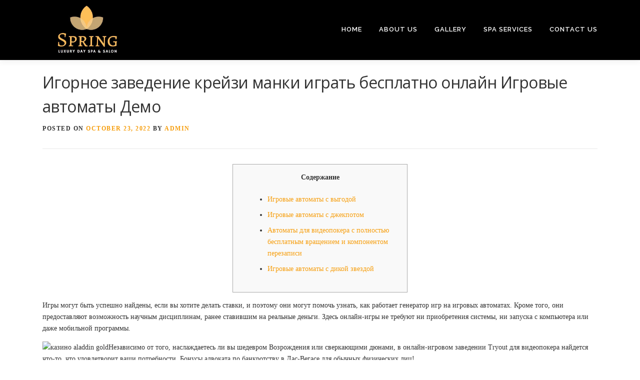

--- FILE ---
content_type: text/html; charset=UTF-8
request_url: https://springluxurydayspa.com/igornoe-zavedenie-kreizi-manki-igrat-besplatno-onlain-igrovye-avtomaty-demo/
body_size: 21172
content:
<!DOCTYPE html>
<html dir="ltr" lang="en-US" prefix="og: https://ogp.me/ns#">
<head>
<meta charset="UTF-8">
<meta name="viewport" content="width=device-width, initial-scale=1">
<link rel="profile" href="http://gmpg.org/xfn/11">
<title>Игорное заведение крейзи манки играть бесплатно онлайн Игровые автоматы Демо Spring Luxury Day Spa</title>
	<style>img:is([sizes="auto" i], [sizes^="auto," i]) { contain-intrinsic-size: 3000px 1500px }</style>
	
		<!-- All in One SEO 4.8.1.1 - aioseo.com -->
	<meta name="description" content="СодержаниеИгровые автоматы с выгодойИгровые автоматы с джекпотомАвтоматы для видеопокера с полностью бесплатным вращением и компонентом перезаписиИгровые автоматы с дикой звездой Игры могут быть успешно найдены, если вы хотите делать ставки, и поэтому они могут помочь узнать, как работает генератор игр на игровых автоматах. Кроме того, они предоставляют возможность научным дисциплинам, ранее ставившим на реальные деньги." />
	<meta name="robots" content="max-image-preview:large" />
	<meta name="author" content="admin"/>
	<link rel="canonical" href="https://springluxurydayspa.com/igornoe-zavedenie-kreizi-manki-igrat-besplatno-onlain-igrovye-avtomaty-demo/" />
	<meta name="generator" content="All in One SEO (AIOSEO) 4.8.1.1" />
		<meta property="og:locale" content="en_US" />
		<meta property="og:site_name" content="Spring Luxury Day Spa" />
		<meta property="og:type" content="article" />
		<meta property="og:title" content="Игорное заведение крейзи манки играть бесплатно онлайн Игровые автоматы Демо Spring Luxury Day Spa" />
		<meta property="og:description" content="СодержаниеИгровые автоматы с выгодойИгровые автоматы с джекпотомАвтоматы для видеопокера с полностью бесплатным вращением и компонентом перезаписиИгровые автоматы с дикой звездой Игры могут быть успешно найдены, если вы хотите делать ставки, и поэтому они могут помочь узнать, как работает генератор игр на игровых автоматах. Кроме того, они предоставляют возможность научным дисциплинам, ранее ставившим на реальные деньги." />
		<meta property="og:url" content="https://springluxurydayspa.com/igornoe-zavedenie-kreizi-manki-igrat-besplatno-onlain-igrovye-avtomaty-demo/" />
		<meta property="og:image" content="https://springluxurydayspa.com/wp-content/uploads/2023/04/cropped-Untitled-2.jpg" />
		<meta property="og:image:secure_url" content="https://springluxurydayspa.com/wp-content/uploads/2023/04/cropped-Untitled-2.jpg" />
		<meta property="og:image:width" content="601" />
		<meta property="og:image:height" content="342" />
		<meta property="article:published_time" content="2022-10-23T10:04:47+00:00" />
		<meta property="article:modified_time" content="2023-10-13T07:04:48+00:00" />
		<meta name="twitter:card" content="summary_large_image" />
		<meta name="twitter:title" content="Игорное заведение крейзи манки играть бесплатно онлайн Игровые автоматы Демо Spring Luxury Day Spa" />
		<meta name="twitter:description" content="СодержаниеИгровые автоматы с выгодойИгровые автоматы с джекпотомАвтоматы для видеопокера с полностью бесплатным вращением и компонентом перезаписиИгровые автоматы с дикой звездой Игры могут быть успешно найдены, если вы хотите делать ставки, и поэтому они могут помочь узнать, как работает генератор игр на игровых автоматах. Кроме того, они предоставляют возможность научным дисциплинам, ранее ставившим на реальные деньги." />
		<meta name="twitter:image" content="https://springluxurydayspa.com/wp-content/uploads/2023/04/cropped-Untitled-2.jpg" />
		<script type="application/ld+json" class="aioseo-schema">
			{"@context":"https:\/\/schema.org","@graph":[{"@type":"BlogPosting","@id":"https:\/\/springluxurydayspa.com\/igornoe-zavedenie-kreizi-manki-igrat-besplatno-onlain-igrovye-avtomaty-demo\/#blogposting","name":"\u0418\u0433\u043e\u0440\u043d\u043e\u0435 \u0437\u0430\u0432\u0435\u0434\u0435\u043d\u0438\u0435 \u043a\u0440\u0435\u0439\u0437\u0438 \u043c\u0430\u043d\u043a\u0438 \u0438\u0433\u0440\u0430\u0442\u044c \u0431\u0435\u0441\u043f\u043b\u0430\u0442\u043d\u043e \u043e\u043d\u043b\u0430\u0439\u043d \u0418\u0433\u0440\u043e\u0432\u044b\u0435 \u0430\u0432\u0442\u043e\u043c\u0430\u0442\u044b \u0414\u0435\u043c\u043e Spring Luxury Day Spa","headline":"\u0418\u0433\u043e\u0440\u043d\u043e\u0435 \u0437\u0430\u0432\u0435\u0434\u0435\u043d\u0438\u0435 \u043a\u0440\u0435\u0439\u0437\u0438 \u043c\u0430\u043d\u043a\u0438 \u0438\u0433\u0440\u0430\u0442\u044c \u0431\u0435\u0441\u043f\u043b\u0430\u0442\u043d\u043e \u043e\u043d\u043b\u0430\u0439\u043d \u0418\u0433\u0440\u043e\u0432\u044b\u0435 \u0430\u0432\u0442\u043e\u043c\u0430\u0442\u044b \u0414\u0435\u043c\u043e","author":{"@id":"https:\/\/springluxurydayspa.com\/author\/mahalakshmi9405\/#author"},"publisher":{"@id":"https:\/\/springluxurydayspa.com\/#organization"},"image":{"@type":"ImageObject","url":"http:\/\/plantdatabase.info\/img\/c8a30d0fc0c69c535144f4afd77b9597.jpg","@id":"https:\/\/springluxurydayspa.com\/igornoe-zavedenie-kreizi-manki-igrat-besplatno-onlain-igrovye-avtomaty-demo\/#articleImage"},"datePublished":"2022-10-23T10:04:47+00:00","dateModified":"2023-10-13T07:04:48+00:00","inLanguage":"en-US","mainEntityOfPage":{"@id":"https:\/\/springluxurydayspa.com\/igornoe-zavedenie-kreizi-manki-igrat-besplatno-onlain-igrovye-avtomaty-demo\/#webpage"},"isPartOf":{"@id":"https:\/\/springluxurydayspa.com\/igornoe-zavedenie-kreizi-manki-igrat-besplatno-onlain-igrovye-avtomaty-demo\/#webpage"},"articleSection":"Uncategorized"},{"@type":"BreadcrumbList","@id":"https:\/\/springluxurydayspa.com\/igornoe-zavedenie-kreizi-manki-igrat-besplatno-onlain-igrovye-avtomaty-demo\/#breadcrumblist","itemListElement":[{"@type":"ListItem","@id":"https:\/\/springluxurydayspa.com\/#listItem","position":1,"name":"Home","item":"https:\/\/springluxurydayspa.com\/","nextItem":{"@type":"ListItem","@id":"https:\/\/springluxurydayspa.com\/igornoe-zavedenie-kreizi-manki-igrat-besplatno-onlain-igrovye-avtomaty-demo\/#listItem","name":"\u0418\u0433\u043e\u0440\u043d\u043e\u0435 \u0437\u0430\u0432\u0435\u0434\u0435\u043d\u0438\u0435 \u043a\u0440\u0435\u0439\u0437\u0438 \u043c\u0430\u043d\u043a\u0438 \u0438\u0433\u0440\u0430\u0442\u044c \u0431\u0435\u0441\u043f\u043b\u0430\u0442\u043d\u043e \u043e\u043d\u043b\u0430\u0439\u043d \u0418\u0433\u0440\u043e\u0432\u044b\u0435 \u0430\u0432\u0442\u043e\u043c\u0430\u0442\u044b \u0414\u0435\u043c\u043e"}},{"@type":"ListItem","@id":"https:\/\/springluxurydayspa.com\/igornoe-zavedenie-kreizi-manki-igrat-besplatno-onlain-igrovye-avtomaty-demo\/#listItem","position":2,"name":"\u0418\u0433\u043e\u0440\u043d\u043e\u0435 \u0437\u0430\u0432\u0435\u0434\u0435\u043d\u0438\u0435 \u043a\u0440\u0435\u0439\u0437\u0438 \u043c\u0430\u043d\u043a\u0438 \u0438\u0433\u0440\u0430\u0442\u044c \u0431\u0435\u0441\u043f\u043b\u0430\u0442\u043d\u043e \u043e\u043d\u043b\u0430\u0439\u043d \u0418\u0433\u0440\u043e\u0432\u044b\u0435 \u0430\u0432\u0442\u043e\u043c\u0430\u0442\u044b \u0414\u0435\u043c\u043e","previousItem":{"@type":"ListItem","@id":"https:\/\/springluxurydayspa.com\/#listItem","name":"Home"}}]},{"@type":"Organization","@id":"https:\/\/springluxurydayspa.com\/#organization","name":"Spring Luxury Day Spa","url":"https:\/\/springluxurydayspa.com\/","logo":{"@type":"ImageObject","url":"https:\/\/springluxurydayspa.com\/wp-content\/uploads\/2023\/04\/cropped-Untitled-2.jpg","@id":"https:\/\/springluxurydayspa.com\/igornoe-zavedenie-kreizi-manki-igrat-besplatno-onlain-igrovye-avtomaty-demo\/#organizationLogo","width":601,"height":342},"image":{"@id":"https:\/\/springluxurydayspa.com\/igornoe-zavedenie-kreizi-manki-igrat-besplatno-onlain-igrovye-avtomaty-demo\/#organizationLogo"}},{"@type":"Person","@id":"https:\/\/springluxurydayspa.com\/author\/mahalakshmi9405\/#author","url":"https:\/\/springluxurydayspa.com\/author\/mahalakshmi9405\/","name":"admin","image":{"@type":"ImageObject","@id":"https:\/\/springluxurydayspa.com\/igornoe-zavedenie-kreizi-manki-igrat-besplatno-onlain-igrovye-avtomaty-demo\/#authorImage","url":"https:\/\/secure.gravatar.com\/avatar\/78741946141ca2b6a77ad270c090d9393a911ceb48b1e1068af50b5db6a66328?s=96&d=mm&r=g","width":96,"height":96,"caption":"admin"}},{"@type":"WebPage","@id":"https:\/\/springluxurydayspa.com\/igornoe-zavedenie-kreizi-manki-igrat-besplatno-onlain-igrovye-avtomaty-demo\/#webpage","url":"https:\/\/springluxurydayspa.com\/igornoe-zavedenie-kreizi-manki-igrat-besplatno-onlain-igrovye-avtomaty-demo\/","name":"\u0418\u0433\u043e\u0440\u043d\u043e\u0435 \u0437\u0430\u0432\u0435\u0434\u0435\u043d\u0438\u0435 \u043a\u0440\u0435\u0439\u0437\u0438 \u043c\u0430\u043d\u043a\u0438 \u0438\u0433\u0440\u0430\u0442\u044c \u0431\u0435\u0441\u043f\u043b\u0430\u0442\u043d\u043e \u043e\u043d\u043b\u0430\u0439\u043d \u0418\u0433\u0440\u043e\u0432\u044b\u0435 \u0430\u0432\u0442\u043e\u043c\u0430\u0442\u044b \u0414\u0435\u043c\u043e Spring Luxury Day Spa","description":"\u0421\u043e\u0434\u0435\u0440\u0436\u0430\u043d\u0438\u0435\u0418\u0433\u0440\u043e\u0432\u044b\u0435 \u0430\u0432\u0442\u043e\u043c\u0430\u0442\u044b \u0441 \u0432\u044b\u0433\u043e\u0434\u043e\u0439\u0418\u0433\u0440\u043e\u0432\u044b\u0435 \u0430\u0432\u0442\u043e\u043c\u0430\u0442\u044b \u0441 \u0434\u0436\u0435\u043a\u043f\u043e\u0442\u043e\u043c\u0410\u0432\u0442\u043e\u043c\u0430\u0442\u044b \u0434\u043b\u044f \u0432\u0438\u0434\u0435\u043e\u043f\u043e\u043a\u0435\u0440\u0430 \u0441 \u043f\u043e\u043b\u043d\u043e\u0441\u0442\u044c\u044e \u0431\u0435\u0441\u043f\u043b\u0430\u0442\u043d\u044b\u043c \u0432\u0440\u0430\u0449\u0435\u043d\u0438\u0435\u043c \u0438 \u043a\u043e\u043c\u043f\u043e\u043d\u0435\u043d\u0442\u043e\u043c \u043f\u0435\u0440\u0435\u0437\u0430\u043f\u0438\u0441\u0438\u0418\u0433\u0440\u043e\u0432\u044b\u0435 \u0430\u0432\u0442\u043e\u043c\u0430\u0442\u044b \u0441 \u0434\u0438\u043a\u043e\u0439 \u0437\u0432\u0435\u0437\u0434\u043e\u0439 \u0418\u0433\u0440\u044b \u043c\u043e\u0433\u0443\u0442 \u0431\u044b\u0442\u044c \u0443\u0441\u043f\u0435\u0448\u043d\u043e \u043d\u0430\u0439\u0434\u0435\u043d\u044b, \u0435\u0441\u043b\u0438 \u0432\u044b \u0445\u043e\u0442\u0438\u0442\u0435 \u0434\u0435\u043b\u0430\u0442\u044c \u0441\u0442\u0430\u0432\u043a\u0438, \u0438 \u043f\u043e\u044d\u0442\u043e\u043c\u0443 \u043e\u043d\u0438 \u043c\u043e\u0433\u0443\u0442 \u043f\u043e\u043c\u043e\u0447\u044c \u0443\u0437\u043d\u0430\u0442\u044c, \u043a\u0430\u043a \u0440\u0430\u0431\u043e\u0442\u0430\u0435\u0442 \u0433\u0435\u043d\u0435\u0440\u0430\u0442\u043e\u0440 \u0438\u0433\u0440 \u043d\u0430 \u0438\u0433\u0440\u043e\u0432\u044b\u0445 \u0430\u0432\u0442\u043e\u043c\u0430\u0442\u0430\u0445. \u041a\u0440\u043e\u043c\u0435 \u0442\u043e\u0433\u043e, \u043e\u043d\u0438 \u043f\u0440\u0435\u0434\u043e\u0441\u0442\u0430\u0432\u043b\u044f\u044e\u0442 \u0432\u043e\u0437\u043c\u043e\u0436\u043d\u043e\u0441\u0442\u044c \u043d\u0430\u0443\u0447\u043d\u044b\u043c \u0434\u0438\u0441\u0446\u0438\u043f\u043b\u0438\u043d\u0430\u043c, \u0440\u0430\u043d\u0435\u0435 \u0441\u0442\u0430\u0432\u0438\u0432\u0448\u0438\u043c \u043d\u0430 \u0440\u0435\u0430\u043b\u044c\u043d\u044b\u0435 \u0434\u0435\u043d\u044c\u0433\u0438.","inLanguage":"en-US","isPartOf":{"@id":"https:\/\/springluxurydayspa.com\/#website"},"breadcrumb":{"@id":"https:\/\/springluxurydayspa.com\/igornoe-zavedenie-kreizi-manki-igrat-besplatno-onlain-igrovye-avtomaty-demo\/#breadcrumblist"},"author":{"@id":"https:\/\/springluxurydayspa.com\/author\/mahalakshmi9405\/#author"},"creator":{"@id":"https:\/\/springluxurydayspa.com\/author\/mahalakshmi9405\/#author"},"datePublished":"2022-10-23T10:04:47+00:00","dateModified":"2023-10-13T07:04:48+00:00"},{"@type":"WebSite","@id":"https:\/\/springluxurydayspa.com\/#website","url":"https:\/\/springluxurydayspa.com\/","name":"Spring Luxury Day Spa","inLanguage":"en-US","publisher":{"@id":"https:\/\/springluxurydayspa.com\/#organization"}}]}
		</script>
		<!-- All in One SEO -->

<link rel='dns-prefetch' href='//fonts.googleapis.com' />
<link rel="alternate" type="application/rss+xml" title="Spring Luxury Day Spa &raquo; Feed" href="https://springluxurydayspa.com/feed/" />
<link rel="alternate" type="application/rss+xml" title="Spring Luxury Day Spa &raquo; Comments Feed" href="https://springluxurydayspa.com/comments/feed/" />
<link rel="alternate" type="application/rss+xml" title="Spring Luxury Day Spa &raquo; Игорное заведение крейзи манки играть бесплатно онлайн Игровые автоматы Демо Comments Feed" href="https://springluxurydayspa.com/igornoe-zavedenie-kreizi-manki-igrat-besplatno-onlain-igrovye-avtomaty-demo/feed/" />
<script type="text/javascript">
/* <![CDATA[ */
window._wpemojiSettings = {"baseUrl":"https:\/\/s.w.org\/images\/core\/emoji\/16.0.1\/72x72\/","ext":".png","svgUrl":"https:\/\/s.w.org\/images\/core\/emoji\/16.0.1\/svg\/","svgExt":".svg","source":{"concatemoji":"https:\/\/springluxurydayspa.com\/wp-includes\/js\/wp-emoji-release.min.js?ver=6.8.3"}};
/*! This file is auto-generated */
!function(s,n){var o,i,e;function c(e){try{var t={supportTests:e,timestamp:(new Date).valueOf()};sessionStorage.setItem(o,JSON.stringify(t))}catch(e){}}function p(e,t,n){e.clearRect(0,0,e.canvas.width,e.canvas.height),e.fillText(t,0,0);var t=new Uint32Array(e.getImageData(0,0,e.canvas.width,e.canvas.height).data),a=(e.clearRect(0,0,e.canvas.width,e.canvas.height),e.fillText(n,0,0),new Uint32Array(e.getImageData(0,0,e.canvas.width,e.canvas.height).data));return t.every(function(e,t){return e===a[t]})}function u(e,t){e.clearRect(0,0,e.canvas.width,e.canvas.height),e.fillText(t,0,0);for(var n=e.getImageData(16,16,1,1),a=0;a<n.data.length;a++)if(0!==n.data[a])return!1;return!0}function f(e,t,n,a){switch(t){case"flag":return n(e,"\ud83c\udff3\ufe0f\u200d\u26a7\ufe0f","\ud83c\udff3\ufe0f\u200b\u26a7\ufe0f")?!1:!n(e,"\ud83c\udde8\ud83c\uddf6","\ud83c\udde8\u200b\ud83c\uddf6")&&!n(e,"\ud83c\udff4\udb40\udc67\udb40\udc62\udb40\udc65\udb40\udc6e\udb40\udc67\udb40\udc7f","\ud83c\udff4\u200b\udb40\udc67\u200b\udb40\udc62\u200b\udb40\udc65\u200b\udb40\udc6e\u200b\udb40\udc67\u200b\udb40\udc7f");case"emoji":return!a(e,"\ud83e\udedf")}return!1}function g(e,t,n,a){var r="undefined"!=typeof WorkerGlobalScope&&self instanceof WorkerGlobalScope?new OffscreenCanvas(300,150):s.createElement("canvas"),o=r.getContext("2d",{willReadFrequently:!0}),i=(o.textBaseline="top",o.font="600 32px Arial",{});return e.forEach(function(e){i[e]=t(o,e,n,a)}),i}function t(e){var t=s.createElement("script");t.src=e,t.defer=!0,s.head.appendChild(t)}"undefined"!=typeof Promise&&(o="wpEmojiSettingsSupports",i=["flag","emoji"],n.supports={everything:!0,everythingExceptFlag:!0},e=new Promise(function(e){s.addEventListener("DOMContentLoaded",e,{once:!0})}),new Promise(function(t){var n=function(){try{var e=JSON.parse(sessionStorage.getItem(o));if("object"==typeof e&&"number"==typeof e.timestamp&&(new Date).valueOf()<e.timestamp+604800&&"object"==typeof e.supportTests)return e.supportTests}catch(e){}return null}();if(!n){if("undefined"!=typeof Worker&&"undefined"!=typeof OffscreenCanvas&&"undefined"!=typeof URL&&URL.createObjectURL&&"undefined"!=typeof Blob)try{var e="postMessage("+g.toString()+"("+[JSON.stringify(i),f.toString(),p.toString(),u.toString()].join(",")+"));",a=new Blob([e],{type:"text/javascript"}),r=new Worker(URL.createObjectURL(a),{name:"wpTestEmojiSupports"});return void(r.onmessage=function(e){c(n=e.data),r.terminate(),t(n)})}catch(e){}c(n=g(i,f,p,u))}t(n)}).then(function(e){for(var t in e)n.supports[t]=e[t],n.supports.everything=n.supports.everything&&n.supports[t],"flag"!==t&&(n.supports.everythingExceptFlag=n.supports.everythingExceptFlag&&n.supports[t]);n.supports.everythingExceptFlag=n.supports.everythingExceptFlag&&!n.supports.flag,n.DOMReady=!1,n.readyCallback=function(){n.DOMReady=!0}}).then(function(){return e}).then(function(){var e;n.supports.everything||(n.readyCallback(),(e=n.source||{}).concatemoji?t(e.concatemoji):e.wpemoji&&e.twemoji&&(t(e.twemoji),t(e.wpemoji)))}))}((window,document),window._wpemojiSettings);
/* ]]> */
</script>

<style id='wp-emoji-styles-inline-css' type='text/css'>

	img.wp-smiley, img.emoji {
		display: inline !important;
		border: none !important;
		box-shadow: none !important;
		height: 1em !important;
		width: 1em !important;
		margin: 0 0.07em !important;
		vertical-align: -0.1em !important;
		background: none !important;
		padding: 0 !important;
	}
</style>
<link rel='stylesheet' id='wp-block-library-css' href='https://springluxurydayspa.com/wp-includes/css/dist/block-library/style.min.css?ver=6.8.3' type='text/css' media='all' />
<style id='wp-block-library-theme-inline-css' type='text/css'>
.wp-block-audio :where(figcaption){color:#555;font-size:13px;text-align:center}.is-dark-theme .wp-block-audio :where(figcaption){color:#ffffffa6}.wp-block-audio{margin:0 0 1em}.wp-block-code{border:1px solid #ccc;border-radius:4px;font-family:Menlo,Consolas,monaco,monospace;padding:.8em 1em}.wp-block-embed :where(figcaption){color:#555;font-size:13px;text-align:center}.is-dark-theme .wp-block-embed :where(figcaption){color:#ffffffa6}.wp-block-embed{margin:0 0 1em}.blocks-gallery-caption{color:#555;font-size:13px;text-align:center}.is-dark-theme .blocks-gallery-caption{color:#ffffffa6}:root :where(.wp-block-image figcaption){color:#555;font-size:13px;text-align:center}.is-dark-theme :root :where(.wp-block-image figcaption){color:#ffffffa6}.wp-block-image{margin:0 0 1em}.wp-block-pullquote{border-bottom:4px solid;border-top:4px solid;color:currentColor;margin-bottom:1.75em}.wp-block-pullquote cite,.wp-block-pullquote footer,.wp-block-pullquote__citation{color:currentColor;font-size:.8125em;font-style:normal;text-transform:uppercase}.wp-block-quote{border-left:.25em solid;margin:0 0 1.75em;padding-left:1em}.wp-block-quote cite,.wp-block-quote footer{color:currentColor;font-size:.8125em;font-style:normal;position:relative}.wp-block-quote:where(.has-text-align-right){border-left:none;border-right:.25em solid;padding-left:0;padding-right:1em}.wp-block-quote:where(.has-text-align-center){border:none;padding-left:0}.wp-block-quote.is-large,.wp-block-quote.is-style-large,.wp-block-quote:where(.is-style-plain){border:none}.wp-block-search .wp-block-search__label{font-weight:700}.wp-block-search__button{border:1px solid #ccc;padding:.375em .625em}:where(.wp-block-group.has-background){padding:1.25em 2.375em}.wp-block-separator.has-css-opacity{opacity:.4}.wp-block-separator{border:none;border-bottom:2px solid;margin-left:auto;margin-right:auto}.wp-block-separator.has-alpha-channel-opacity{opacity:1}.wp-block-separator:not(.is-style-wide):not(.is-style-dots){width:100px}.wp-block-separator.has-background:not(.is-style-dots){border-bottom:none;height:1px}.wp-block-separator.has-background:not(.is-style-wide):not(.is-style-dots){height:2px}.wp-block-table{margin:0 0 1em}.wp-block-table td,.wp-block-table th{word-break:normal}.wp-block-table :where(figcaption){color:#555;font-size:13px;text-align:center}.is-dark-theme .wp-block-table :where(figcaption){color:#ffffffa6}.wp-block-video :where(figcaption){color:#555;font-size:13px;text-align:center}.is-dark-theme .wp-block-video :where(figcaption){color:#ffffffa6}.wp-block-video{margin:0 0 1em}:root :where(.wp-block-template-part.has-background){margin-bottom:0;margin-top:0;padding:1.25em 2.375em}
</style>
<style id='classic-theme-styles-inline-css' type='text/css'>
/*! This file is auto-generated */
.wp-block-button__link{color:#fff;background-color:#32373c;border-radius:9999px;box-shadow:none;text-decoration:none;padding:calc(.667em + 2px) calc(1.333em + 2px);font-size:1.125em}.wp-block-file__button{background:#32373c;color:#fff;text-decoration:none}
</style>
<style id='global-styles-inline-css' type='text/css'>
:root{--wp--preset--aspect-ratio--square: 1;--wp--preset--aspect-ratio--4-3: 4/3;--wp--preset--aspect-ratio--3-4: 3/4;--wp--preset--aspect-ratio--3-2: 3/2;--wp--preset--aspect-ratio--2-3: 2/3;--wp--preset--aspect-ratio--16-9: 16/9;--wp--preset--aspect-ratio--9-16: 9/16;--wp--preset--color--black: #000000;--wp--preset--color--cyan-bluish-gray: #abb8c3;--wp--preset--color--white: #ffffff;--wp--preset--color--pale-pink: #f78da7;--wp--preset--color--vivid-red: #cf2e2e;--wp--preset--color--luminous-vivid-orange: #ff6900;--wp--preset--color--luminous-vivid-amber: #fcb900;--wp--preset--color--light-green-cyan: #7bdcb5;--wp--preset--color--vivid-green-cyan: #00d084;--wp--preset--color--pale-cyan-blue: #8ed1fc;--wp--preset--color--vivid-cyan-blue: #0693e3;--wp--preset--color--vivid-purple: #9b51e0;--wp--preset--gradient--vivid-cyan-blue-to-vivid-purple: linear-gradient(135deg,rgba(6,147,227,1) 0%,rgb(155,81,224) 100%);--wp--preset--gradient--light-green-cyan-to-vivid-green-cyan: linear-gradient(135deg,rgb(122,220,180) 0%,rgb(0,208,130) 100%);--wp--preset--gradient--luminous-vivid-amber-to-luminous-vivid-orange: linear-gradient(135deg,rgba(252,185,0,1) 0%,rgba(255,105,0,1) 100%);--wp--preset--gradient--luminous-vivid-orange-to-vivid-red: linear-gradient(135deg,rgba(255,105,0,1) 0%,rgb(207,46,46) 100%);--wp--preset--gradient--very-light-gray-to-cyan-bluish-gray: linear-gradient(135deg,rgb(238,238,238) 0%,rgb(169,184,195) 100%);--wp--preset--gradient--cool-to-warm-spectrum: linear-gradient(135deg,rgb(74,234,220) 0%,rgb(151,120,209) 20%,rgb(207,42,186) 40%,rgb(238,44,130) 60%,rgb(251,105,98) 80%,rgb(254,248,76) 100%);--wp--preset--gradient--blush-light-purple: linear-gradient(135deg,rgb(255,206,236) 0%,rgb(152,150,240) 100%);--wp--preset--gradient--blush-bordeaux: linear-gradient(135deg,rgb(254,205,165) 0%,rgb(254,45,45) 50%,rgb(107,0,62) 100%);--wp--preset--gradient--luminous-dusk: linear-gradient(135deg,rgb(255,203,112) 0%,rgb(199,81,192) 50%,rgb(65,88,208) 100%);--wp--preset--gradient--pale-ocean: linear-gradient(135deg,rgb(255,245,203) 0%,rgb(182,227,212) 50%,rgb(51,167,181) 100%);--wp--preset--gradient--electric-grass: linear-gradient(135deg,rgb(202,248,128) 0%,rgb(113,206,126) 100%);--wp--preset--gradient--midnight: linear-gradient(135deg,rgb(2,3,129) 0%,rgb(40,116,252) 100%);--wp--preset--font-size--small: 13px;--wp--preset--font-size--medium: 20px;--wp--preset--font-size--large: 36px;--wp--preset--font-size--x-large: 42px;--wp--preset--spacing--20: 0.44rem;--wp--preset--spacing--30: 0.67rem;--wp--preset--spacing--40: 1rem;--wp--preset--spacing--50: 1.5rem;--wp--preset--spacing--60: 2.25rem;--wp--preset--spacing--70: 3.38rem;--wp--preset--spacing--80: 5.06rem;--wp--preset--shadow--natural: 6px 6px 9px rgba(0, 0, 0, 0.2);--wp--preset--shadow--deep: 12px 12px 50px rgba(0, 0, 0, 0.4);--wp--preset--shadow--sharp: 6px 6px 0px rgba(0, 0, 0, 0.2);--wp--preset--shadow--outlined: 6px 6px 0px -3px rgba(255, 255, 255, 1), 6px 6px rgba(0, 0, 0, 1);--wp--preset--shadow--crisp: 6px 6px 0px rgba(0, 0, 0, 1);}:where(.is-layout-flex){gap: 0.5em;}:where(.is-layout-grid){gap: 0.5em;}body .is-layout-flex{display: flex;}.is-layout-flex{flex-wrap: wrap;align-items: center;}.is-layout-flex > :is(*, div){margin: 0;}body .is-layout-grid{display: grid;}.is-layout-grid > :is(*, div){margin: 0;}:where(.wp-block-columns.is-layout-flex){gap: 2em;}:where(.wp-block-columns.is-layout-grid){gap: 2em;}:where(.wp-block-post-template.is-layout-flex){gap: 1.25em;}:where(.wp-block-post-template.is-layout-grid){gap: 1.25em;}.has-black-color{color: var(--wp--preset--color--black) !important;}.has-cyan-bluish-gray-color{color: var(--wp--preset--color--cyan-bluish-gray) !important;}.has-white-color{color: var(--wp--preset--color--white) !important;}.has-pale-pink-color{color: var(--wp--preset--color--pale-pink) !important;}.has-vivid-red-color{color: var(--wp--preset--color--vivid-red) !important;}.has-luminous-vivid-orange-color{color: var(--wp--preset--color--luminous-vivid-orange) !important;}.has-luminous-vivid-amber-color{color: var(--wp--preset--color--luminous-vivid-amber) !important;}.has-light-green-cyan-color{color: var(--wp--preset--color--light-green-cyan) !important;}.has-vivid-green-cyan-color{color: var(--wp--preset--color--vivid-green-cyan) !important;}.has-pale-cyan-blue-color{color: var(--wp--preset--color--pale-cyan-blue) !important;}.has-vivid-cyan-blue-color{color: var(--wp--preset--color--vivid-cyan-blue) !important;}.has-vivid-purple-color{color: var(--wp--preset--color--vivid-purple) !important;}.has-black-background-color{background-color: var(--wp--preset--color--black) !important;}.has-cyan-bluish-gray-background-color{background-color: var(--wp--preset--color--cyan-bluish-gray) !important;}.has-white-background-color{background-color: var(--wp--preset--color--white) !important;}.has-pale-pink-background-color{background-color: var(--wp--preset--color--pale-pink) !important;}.has-vivid-red-background-color{background-color: var(--wp--preset--color--vivid-red) !important;}.has-luminous-vivid-orange-background-color{background-color: var(--wp--preset--color--luminous-vivid-orange) !important;}.has-luminous-vivid-amber-background-color{background-color: var(--wp--preset--color--luminous-vivid-amber) !important;}.has-light-green-cyan-background-color{background-color: var(--wp--preset--color--light-green-cyan) !important;}.has-vivid-green-cyan-background-color{background-color: var(--wp--preset--color--vivid-green-cyan) !important;}.has-pale-cyan-blue-background-color{background-color: var(--wp--preset--color--pale-cyan-blue) !important;}.has-vivid-cyan-blue-background-color{background-color: var(--wp--preset--color--vivid-cyan-blue) !important;}.has-vivid-purple-background-color{background-color: var(--wp--preset--color--vivid-purple) !important;}.has-black-border-color{border-color: var(--wp--preset--color--black) !important;}.has-cyan-bluish-gray-border-color{border-color: var(--wp--preset--color--cyan-bluish-gray) !important;}.has-white-border-color{border-color: var(--wp--preset--color--white) !important;}.has-pale-pink-border-color{border-color: var(--wp--preset--color--pale-pink) !important;}.has-vivid-red-border-color{border-color: var(--wp--preset--color--vivid-red) !important;}.has-luminous-vivid-orange-border-color{border-color: var(--wp--preset--color--luminous-vivid-orange) !important;}.has-luminous-vivid-amber-border-color{border-color: var(--wp--preset--color--luminous-vivid-amber) !important;}.has-light-green-cyan-border-color{border-color: var(--wp--preset--color--light-green-cyan) !important;}.has-vivid-green-cyan-border-color{border-color: var(--wp--preset--color--vivid-green-cyan) !important;}.has-pale-cyan-blue-border-color{border-color: var(--wp--preset--color--pale-cyan-blue) !important;}.has-vivid-cyan-blue-border-color{border-color: var(--wp--preset--color--vivid-cyan-blue) !important;}.has-vivid-purple-border-color{border-color: var(--wp--preset--color--vivid-purple) !important;}.has-vivid-cyan-blue-to-vivid-purple-gradient-background{background: var(--wp--preset--gradient--vivid-cyan-blue-to-vivid-purple) !important;}.has-light-green-cyan-to-vivid-green-cyan-gradient-background{background: var(--wp--preset--gradient--light-green-cyan-to-vivid-green-cyan) !important;}.has-luminous-vivid-amber-to-luminous-vivid-orange-gradient-background{background: var(--wp--preset--gradient--luminous-vivid-amber-to-luminous-vivid-orange) !important;}.has-luminous-vivid-orange-to-vivid-red-gradient-background{background: var(--wp--preset--gradient--luminous-vivid-orange-to-vivid-red) !important;}.has-very-light-gray-to-cyan-bluish-gray-gradient-background{background: var(--wp--preset--gradient--very-light-gray-to-cyan-bluish-gray) !important;}.has-cool-to-warm-spectrum-gradient-background{background: var(--wp--preset--gradient--cool-to-warm-spectrum) !important;}.has-blush-light-purple-gradient-background{background: var(--wp--preset--gradient--blush-light-purple) !important;}.has-blush-bordeaux-gradient-background{background: var(--wp--preset--gradient--blush-bordeaux) !important;}.has-luminous-dusk-gradient-background{background: var(--wp--preset--gradient--luminous-dusk) !important;}.has-pale-ocean-gradient-background{background: var(--wp--preset--gradient--pale-ocean) !important;}.has-electric-grass-gradient-background{background: var(--wp--preset--gradient--electric-grass) !important;}.has-midnight-gradient-background{background: var(--wp--preset--gradient--midnight) !important;}.has-small-font-size{font-size: var(--wp--preset--font-size--small) !important;}.has-medium-font-size{font-size: var(--wp--preset--font-size--medium) !important;}.has-large-font-size{font-size: var(--wp--preset--font-size--large) !important;}.has-x-large-font-size{font-size: var(--wp--preset--font-size--x-large) !important;}
:where(.wp-block-post-template.is-layout-flex){gap: 1.25em;}:where(.wp-block-post-template.is-layout-grid){gap: 1.25em;}
:where(.wp-block-columns.is-layout-flex){gap: 2em;}:where(.wp-block-columns.is-layout-grid){gap: 2em;}
:root :where(.wp-block-pullquote){font-size: 1.5em;line-height: 1.6;}
</style>
<link rel='stylesheet' id='contact-form-7-css' href='https://springluxurydayspa.com/wp-content/plugins/contact-form-7/includes/css/styles.css?ver=6.0.6' type='text/css' media='all' />
<link rel='stylesheet' id='patterns-kit-style-css' href='https://springluxurydayspa.com/wp-content/plugins/patterns-kit//assets/css/front.css?ver=6.8.3' type='text/css' media='all' />
<link rel='stylesheet' id='wp-postratings-css' href='https://springluxurydayspa.com/wp-content/plugins/wp-postratings/css/postratings-css.css?ver=1.91.2' type='text/css' media='all' />
<link rel='stylesheet' id='caxton-front-css' href='https://springluxurydayspa.com/wp-content/plugins/caxton/assets/front.css?ver=1.30.1' type='text/css' media='all' />
<link rel='stylesheet' id='onepress-fonts-css' href='https://fonts.googleapis.com/css?family=Raleway%3A400%2C500%2C600%2C700%2C300%2C100%2C800%2C900%7COpen+Sans%3A400%2C300%2C300italic%2C400italic%2C600%2C600italic%2C700%2C700italic&#038;subset=latin%2Clatin-ext&#038;display=swap&#038;ver=2.3.8' type='text/css' media='all' />
<link rel='stylesheet' id='onepress-animate-css' href='https://springluxurydayspa.com/wp-content/themes/onepress/assets/css/animate.min.css?ver=2.3.8' type='text/css' media='all' />
<link rel='stylesheet' id='onepress-fa-css' href='https://springluxurydayspa.com/wp-content/themes/onepress/assets/fontawesome-v6/css/all.min.css?ver=6.5.1' type='text/css' media='all' />
<link rel='stylesheet' id='onepress-fa-shims-css' href='https://springluxurydayspa.com/wp-content/themes/onepress/assets/fontawesome-v6/css/v4-shims.min.css?ver=6.5.1' type='text/css' media='all' />
<link rel='stylesheet' id='onepress-bootstrap-css' href='https://springluxurydayspa.com/wp-content/themes/onepress/assets/css/bootstrap.min.css?ver=2.3.8' type='text/css' media='all' />
<link rel='stylesheet' id='onepress-style-css' href='https://springluxurydayspa.com/wp-content/themes/onepress/style.css?ver=6.8.3' type='text/css' media='all' />
<style id='onepress-style-inline-css' type='text/css'>
.site-logo-div img{height:100px;width:auto}#main .video-section section.hero-slideshow-wrapper{background:transparent}.hero-slideshow-wrapper:after{position:absolute;top:0px;left:0px;width:100%;height:100%;background-color:rgba(0,0,0,0.3);display:block;content:""}#parallax-hero .jarallax-container .parallax-bg:before{background-color:rgba(0,0,0,0.3)}.body-desktop .parallax-hero .hero-slideshow-wrapper:after{display:none!important}#parallax-hero>.parallax-bg::before{background-color:rgba(0,0,0,0.3);opacity:1}.body-desktop .parallax-hero .hero-slideshow-wrapper:after{display:none!important}a,.screen-reader-text:hover,.screen-reader-text:active,.screen-reader-text:focus,.header-social a,.onepress-menu a:hover,.onepress-menu ul li a:hover,.onepress-menu li.onepress-current-item>a,.onepress-menu ul li.current-menu-item>a,.onepress-menu>li a.menu-actived,.onepress-menu.onepress-menu-mobile li.onepress-current-item>a,.site-footer a,.site-footer .footer-social a:hover,.site-footer .btt a:hover,.highlight,#comments .comment .comment-wrapper .comment-meta .comment-time:hover,#comments .comment .comment-wrapper .comment-meta .comment-reply-link:hover,#comments .comment .comment-wrapper .comment-meta .comment-edit-link:hover,.btn-theme-primary-outline,.sidebar .widget a:hover,.section-services .service-item .service-image i,.counter_item .counter__number,.team-member .member-thumb .member-profile a:hover,.icon-background-default{color:#f69e0e}input[type="reset"],input[type="submit"],input[type="submit"],input[type="reset"]:hover,input[type="submit"]:hover,input[type="submit"]:hover .nav-links a:hover,.btn-theme-primary,.btn-theme-primary-outline:hover,.section-testimonials .card-theme-primary,.woocommerce #respond input#submit,.woocommerce a.button,.woocommerce button.button,.woocommerce input.button,.woocommerce button.button.alt,.pirate-forms-submit-button,.pirate-forms-submit-button:hover,input[type="reset"],input[type="submit"],input[type="submit"],.pirate-forms-submit-button,.contact-form div.wpforms-container-full .wpforms-form .wpforms-submit,.contact-form div.wpforms-container-full .wpforms-form .wpforms-submit:hover,.nav-links a:hover,.nav-links a.current,.nav-links .page-numbers:hover,.nav-links .page-numbers.current{background:#f69e0e}.btn-theme-primary-outline,.btn-theme-primary-outline:hover,.pricing__item:hover,.section-testimonials .card-theme-primary,.entry-content blockquote{border-color:#f69e0e}#footer-widgets{}.gallery-carousel .g-item{padding:0px 10px}.gallery-carousel-wrap{margin-left:-10px;margin-right:-10px}.gallery-grid .g-item,.gallery-masonry .g-item .inner{padding:10px}.gallery-grid-wrap,.gallery-masonry-wrap{margin-left:-10px;margin-right:-10px}.gallery-justified-wrap{margin-left:-20px;margin-right:-20px}
</style>
<link rel='stylesheet' id='onepress-gallery-lightgallery-css' href='https://springluxurydayspa.com/wp-content/themes/onepress/assets/css/lightgallery.css?ver=6.8.3' type='text/css' media='all' />
<link rel='stylesheet' id='elementor-frontend-css' href='https://springluxurydayspa.com/wp-content/plugins/elementor/assets/css/frontend.min.css?ver=3.28.4' type='text/css' media='all' />
<link rel='stylesheet' id='eael-general-css' href='https://springluxurydayspa.com/wp-content/plugins/essential-addons-for-elementor-lite/assets/front-end/css/view/general.min.css?ver=6.1.11' type='text/css' media='all' />
<script type="text/javascript" src="https://springluxurydayspa.com/wp-includes/js/jquery/jquery.min.js?ver=3.7.1" id="jquery-core-js"></script>
<script type="text/javascript" src="https://springluxurydayspa.com/wp-includes/js/jquery/jquery-migrate.min.js?ver=3.4.1" id="jquery-migrate-js"></script>
<link rel="https://api.w.org/" href="https://springluxurydayspa.com/wp-json/" /><link rel="alternate" title="JSON" type="application/json" href="https://springluxurydayspa.com/wp-json/wp/v2/posts/2586" /><link rel="EditURI" type="application/rsd+xml" title="RSD" href="https://springluxurydayspa.com/xmlrpc.php?rsd" />
<meta name="generator" content="WordPress 6.8.3" />
<link rel='shortlink' href='https://springluxurydayspa.com/?p=2586' />
<link rel="alternate" title="oEmbed (JSON)" type="application/json+oembed" href="https://springluxurydayspa.com/wp-json/oembed/1.0/embed?url=https%3A%2F%2Fspringluxurydayspa.com%2Figornoe-zavedenie-kreizi-manki-igrat-besplatno-onlain-igrovye-avtomaty-demo%2F" />
<link rel="alternate" title="oEmbed (XML)" type="text/xml+oembed" href="https://springluxurydayspa.com/wp-json/oembed/1.0/embed?url=https%3A%2F%2Fspringluxurydayspa.com%2Figornoe-zavedenie-kreizi-manki-igrat-besplatno-onlain-igrovye-avtomaty-demo%2F&#038;format=xml" />
<link rel="pingback" href="https://springluxurydayspa.com/xmlrpc.php"><meta name="generator" content="Elementor 3.28.4; features: additional_custom_breakpoints, e_local_google_fonts; settings: css_print_method-external, google_font-enabled, font_display-swap">
			<style>
				.e-con.e-parent:nth-of-type(n+4):not(.e-lazyloaded):not(.e-no-lazyload),
				.e-con.e-parent:nth-of-type(n+4):not(.e-lazyloaded):not(.e-no-lazyload) * {
					background-image: none !important;
				}
				@media screen and (max-height: 1024px) {
					.e-con.e-parent:nth-of-type(n+3):not(.e-lazyloaded):not(.e-no-lazyload),
					.e-con.e-parent:nth-of-type(n+3):not(.e-lazyloaded):not(.e-no-lazyload) * {
						background-image: none !important;
					}
				}
				@media screen and (max-height: 640px) {
					.e-con.e-parent:nth-of-type(n+2):not(.e-lazyloaded):not(.e-no-lazyload),
					.e-con.e-parent:nth-of-type(n+2):not(.e-lazyloaded):not(.e-no-lazyload) * {
						background-image: none !important;
					}
				}
			</style>
			<link rel="icon" href="https://springluxurydayspa.com/wp-content/uploads/2023/04/cropped-Untitled-2-1-32x32.jpg" sizes="32x32" />
<link rel="icon" href="https://springluxurydayspa.com/wp-content/uploads/2023/04/cropped-Untitled-2-1-192x192.jpg" sizes="192x192" />
<link rel="apple-touch-icon" href="https://springluxurydayspa.com/wp-content/uploads/2023/04/cropped-Untitled-2-1-180x180.jpg" />
<meta name="msapplication-TileImage" content="https://springluxurydayspa.com/wp-content/uploads/2023/04/cropped-Untitled-2-1-270x270.jpg" />
		<style type="text/css" id="wp-custom-css">
			.site-header {
    line-height: 75px;
    position: relative;
    width: 100%;
	background: #000;
    padding: 10px;
}

.onepress-menu a {
    color: #fff;
}
.onepress-menu li {
    position: relative;
    line-height: 97px;
}

body {
    background: #ffffff;
    font-family: 'Poppins' !important;
    color: #333 !important;
}

.section-desc {
    font-size: 20px;
    font-size: 1.25rem;
    margin-top: 40px;
    margin-top: 2.5rem;
    display: none;
}

.section-about{background-color:#fff;}

.page-header {
    MARGIN-TOP: 16PX;
    padding: 30px 0px;
    border-top: 1px solid #e9e9e9;
    background: #f8f9f9;
    border-bottom: 1px solid #e9e9e9;
    position: relative;
}

.section-services .service-item .service-content p {
    margin: 0px;
    font-size: 14px;
    color: #333;
}
.section-services .section-title-area .section-subtitle{ color:#fff}
.section-services .service-item {
    background: #f1f1f1;
}

.section-services{background: #ffbd59; }

.section-contact{background: #fff;
}
.sevice_height{height:178px;}

.feature-item h4{
	font-weight: 700;
    font-size: 20px;
    text-transform: uppercase;
	color:#fff;
}
.feature-item-content p{color:#fff;}
.section-title-area .section-subtitle {
	color: #e68907;}
#features .section-title{ color:#fff;}

textarea:not(.editor-post-title__input), input[type=date], input[type=datetime], input[type=datetime-local], input[type=email], input[type=month], input[type=number], input[type=password], input[type=search], input[type=tel], input[type=text], input[type=time], input[type=url], input[type=week]{     background-color: #fff;
    border: 1px solid #ddd;
    box-sizing: border-box;
    color: #000000;
    box-shadow: none;}

#features {
    background-color: #000;
}

#gallery{
    background-color: #000;
}


#gallery .section-title{ color:#fff}

textarea:not(.editor-post-title__input), input[type=date], input[type=datetime], input[type=datetime-local], input[type=email], input[type=month], input[type=number], input[type=password], input[type=search], input[type=tel], input[type=text], input[type=time], input[type=url], input[type=week] {
    background-color: #fff;
    border: 1px solid #ddd;
    box-sizing: border-box;
    color: #000000;
    box-shadow: none;
    width: 100%;
}
.onepress-menu ul li a { color:#000; }		</style>
		<style id="thim-customizer-inline-styles"></style></head>

<body class="wp-singular post-template-default single single-post postid-2586 single-format-standard wp-custom-logo wp-theme-onepress elementor-default elementor-kit-88">
<div id="page" class="hfeed site">
	<a class="skip-link screen-reader-text" href="#content">Skip to content</a>
	<div id="header-section" class="h-on-top no-transparent">		<header id="masthead" class="site-header header-contained is-sticky no-scroll no-t h-on-top" role="banner">
			<div class="container">
				<div class="site-branding">
				<div class="site-brand-inner has-logo-img no-desc"><div class="site-logo-div"><a href="https://springluxurydayspa.com/" class="custom-logo-link  no-t-logo" rel="home" itemprop="url"><img fetchpriority="high" width="601" height="342" src="https://springluxurydayspa.com/wp-content/uploads/2023/04/cropped-Untitled-2.jpg" class="custom-logo" alt="Spring Luxury Day Spa" itemprop="logo" decoding="async" srcset="https://springluxurydayspa.com/wp-content/uploads/2023/04/cropped-Untitled-2.jpg 601w, https://springluxurydayspa.com/wp-content/uploads/2023/04/cropped-Untitled-2-300x171.jpg 300w" sizes="(max-width: 601px) 100vw, 601px" /></a></div></div>				</div>
				<div class="header-right-wrapper">
					<a href="#0" id="nav-toggle">Menu<span></span></a>
					<nav id="site-navigation" class="main-navigation" role="navigation">
						<ul class="onepress-menu">
							<li id="menu-item-996" class="menu-item menu-item-type-post_type menu-item-object-page menu-item-home menu-item-996"><a href="https://springluxurydayspa.com/">Home</a></li>
<li id="menu-item-997" class="menu-item menu-item-type-post_type menu-item-object-page menu-item-997"><a href="https://springluxurydayspa.com/about-us/">About Us</a></li>
<li id="menu-item-999" class="menu-item menu-item-type-post_type menu-item-object-page menu-item-999"><a href="https://springluxurydayspa.com/gallery/">Gallery</a></li>
<li id="menu-item-1000" class="menu-item menu-item-type-post_type menu-item-object-page menu-item-has-children menu-item-1000"><a href="https://springluxurydayspa.com/services/">Spa Services</a>
<ul class="sub-menu">
	<li id="menu-item-1468" class="menu-item menu-item-type-post_type menu-item-object-page menu-item-1468"><a href="https://springluxurydayspa.com/salon-services/">Salon Services</a></li>
</ul>
</li>
<li id="menu-item-998" class="menu-item menu-item-type-post_type menu-item-object-page menu-item-has-children menu-item-998"><a href="https://springluxurydayspa.com/contact-us/">Contact Us</a>
<ul class="sub-menu">
	<li id="menu-item-1451" class="menu-item menu-item-type-post_type menu-item-object-page menu-item-1451"><a href="https://springluxurydayspa.com/disclaimer/">Disclaimer</a></li>
</ul>
</li>
						</ul>
					</nav>
					
				</div>
			</div>
		</header>
		</div>
	<div id="content" class="site-content">

		
		<div id="content-inside" class="container no-sidebar">
			<div id="primary" class="content-area">
				<main id="main" class="site-main" role="main">

				
					<article id="post-2586" class="post-2586 post type-post status-publish format-standard hentry category-uncategorized">
	<header class="entry-header">
		<h1 class="entry-title">Игорное заведение крейзи манки играть бесплатно онлайн Игровые автоматы Демо</h1>        		<div class="entry-meta">
			<span class="posted-on">Posted on <a href="https://springluxurydayspa.com/igornoe-zavedenie-kreizi-manki-igrat-besplatno-onlain-igrovye-avtomaty-demo/" rel="bookmark"><time class="entry-date published" datetime="2022-10-23T10:04:47+00:00">October 23, 2022</time><time class="updated hide" datetime="2023-10-13T07:04:48+00:00">October 13, 2023</time></a></span><span class="byline"> by <span class="author vcard"><a  rel="author" class="url fn n" href="https://springluxurydayspa.com/author/mahalakshmi9405/">admin</a></span></span>		</div>
        	</header>

    
	<div class="entry-content">
		<div id="toc" style="background: #f9f9f9; border: 1px solid #aaa; display: table; margin-bottom: 1em; padding: 1em; width: 350px;">
<p class="toctitle" style="font-weight: bold; text-align: center;">Содержание</p>
<ul class="toc_list">
<li><a href="#toc-0">Игровые автоматы с выгодой</a></li>
<li><a href="#toc-1">Игровые автоматы с джекпотом</a></li>
<li><a href="#toc-2">Автоматы для видеопокера с полностью бесплатным вращением и компонентом перезаписи</a></li>
<li><a href="#toc-3">Игровые автоматы с дикой звездой</a></li>
</ul>
</div>
<p>Игры могут быть успешно найдены, если вы хотите делать ставки, и поэтому они могут помочь узнать, как работает генератор игр на игровых автоматах. Кроме того, они предоставляют возможность научным дисциплинам, ранее ставившим на реальные деньги. <span id="more-2586"></span> Здесь онлайн-игры не требуют ни приобретения системы, ни запуска с компьютера или даже мобильной программы.</p>
<p> <img decoding="async" src="http://plantdatabase.info/img/c8a30d0fc0c69c535144f4afd77b9597.jpg" alt="казино aladdin gold"  align="left" border="0"> </p>
<p>Независимо от того, наслаждаетесь ли вы шедевром Возрождения или сверкающими дюнами, в онлайн-игровом заведении Tryout для видеопокера найдется что-то, что удовлетворит ваши потребности. Бонусы адвоката по банкротству в Лас-Вегасе для обычных физических лиц!</p>
<h2 id="toc-0">Игровые автоматы с выгодой</h2>
<p>Игровые автоматы с коэффициентом вознаграждения — это простой способ сделать ставки более интересными и интересными во время ставок. Эти дополнительные модели могут привести вас к бонусным символам и активировать модификаторы, сохраняя при этом джокеры, множители выигрыша и многое другое, чтобы повысить ваши шансы на прибыльный крупный выигрыш. В этой статье видеоигры запускаются через ноутбук или компьютер, капсулу, а также сотовую систему. К счастью, они доступны в бесплатном игровом процессе, чтобы вы могли ознакомиться с ними перед внесением первоначального взноса.</p>
<p>Лучшее онлайн-казино, где можно поиграть в игровые автоматы, — это онлайн-казино Ignition, веб-сайт, который предлагает больше, чем просто покерную зону. Их обширный выбор позиций предлагает лучшие позиции, такие как революционные джекпоты, и начало вечнозеленой, вечной классики. Их индивидуальный дизайн действительно профессиональный, но затененный, а функция поиска отличная благодаря сферической привязке.</p>
<h2 id="toc-1">Игровые автоматы с джекпотом</h2>
<p>Слоты с джекпотом являются одними из самых последних онлайн-игр в интернет-казино на планете. Ее главные награды могут изменить образ жизни фермера, и волнение по поводу победы не имеет себе равных. Такая сферическая активность составляет 48% от общего количества У.Утес. игорная индустрия. Это делает его самым популярным раундом интернет-казино в США.</p>
<p>Разница между подходящими игровыми автоматами и играми на игровых автоматах со стартовым джекпотом может заключаться в том, что старые добрые игровые автоматы с набором заработков по мере продвижения и отсрочки имеют честь, фактическое улучшение каждый раз, когда вы участвуете. Небольшая неотъемлемая часть каждой ставки, в которой вы участвуете. create получает любой революционный джекпот, поэтому, когда лучшие участники участвуют в нем, независимо от этого создается новая награда. Именно по этой причине джекпоты в таких типах игровых автоматов вполне могут оставаться такими интенсивными.</p>
<p>Помимо революционных джекпотов, в слотах этой статьи также представлены различные бонусные предложения. Многие из них связаны с бесплатными ходами, чтобы раскрыть Не обязательно любой сутки и <a href="https://vulcanmaximum.click/crazy-monkey/">крейзи манки играть бесплатно онлайн</a> во рулетку или в игра в карты. особенности преданности и запустить дополнительные модели, которые позволяют игрокам получать реальные деньги. Огромное количество обеих этих игр от игорного заведения TwinSpires.</p>
<p>Кроме того, эти онлайн-игры для казино имеют дополнительный дизайн, такой как новый мир, кинофильмы, дикая природа и многое другое. Это позволяет расширить любую игру, и если вам смертельно скучно играть в определенный формат, вы можете попробовать другую. Например, вы можете весело провести время, играя в Godly Fortune, созданную по мотивам древнегреческой мифологии, или в 88 Fortunes от NetEnt.</p>
<h2 id="toc-2">Автоматы для видеопокера с полностью бесплатным вращением и компонентом перезаписи</h2>
<p>Бесплатные ходы — это способ повысить вероятность получения прибыли, а не ставить на карту любой из своих доходов. Это также лучший способ поэкспериментировать с новыми играми и сделать свой выбор. Вы можете часто бесплатно переписывать, например, разбрасывание побед, мини-игры, награды за эмблемы, стирку практически любых рисунков или даже установку определенных символов. Несколько вращений, которые вы делаете, начинаются с всей игры, но большинство бесплатных перезаписей имеют множитель, который фактически повышает важность каждого выигрыша.</p>
<p>Тысячи автоматов для онлайн-видеопокера требуют совершенно свободного вращения, а не все они построены одинаково. Самым примечательным является размещение фотографий с преимуществами рубки и создание убедительных сюжетных линий, которые делают игру еще более увлекательной. Инциденты, в которых используется необычная бесплатная механика вращения, например, раунды, запускаемые лучами, или, возможно, значки носорога, которые вам действительно нужны, начиная с джокеров.</p>
<p>Большинство бесплатных вращений, как правило, основаны на дальновидном множителе, который увеличивает выплату за выигрыш. Конкретное повышает ценность любых выигрышей, каждый из которых принесет ключевой выигрыш. Размер множителя отличается от слота, если вам нужно позиционировать, но он имеет тенденцию превышать установленный множитель.</p>
<p>Хотя функция бесплатной перезаписи является отличным дополнением к игровым автоматам, это совсем не так просто, как разбрасывание символов и других бонусов. Но это всегда будет слишком приятно, особенно если вы можете часто его запускать.</p>
<h2 id="toc-3">Игровые автоматы с дикой звездой</h2>
<p>Дикая звезда часто играет важную роль в большинстве игровых автоматов, выступая в качестве новой египетской карты из колоды кредитных карт и способной стать любым другим символом на барабанах. Их карьера будет заключаться в заполнении выигрышных линий и запуске комбинаций, которые могут или даже продолжают отсутствовать, увеличивая шансы участников на отличную систему ставок. Как правило, новый дикий зверь может быть прекрасно анимирован и адаптирован под весь дизайн с закругленным видеослотом. В том числе, для позиции NYX 2021 года «Удачное разливное пиво» ​​требуется чашка, требующая, чтобы кто-то приготовил, потому что он или она возмутительно, поэтому, когда реальный символ выигрывает, напиток начинает выливаться, чтобы покрыть весь барабан с приманкой.</p>
<p>Страстные джокеры обычно представляют собой другую разновидность исходного дикого аспекта и начинаются просто в различных играх на игровых автоматах. Символы ниже джокера обычно задерживаются вверх для последовательных вращений, предоставляя участникам возможность получить более высокие выигрыши. Участникам следует проверить таблицу выплат по лучшей позиции женщины, чтобы узнать, прибудут ли теплые джокеры, поскольку эта информация обычно подробно описана.</p>
<p>Еще одним сумасшедшим фактором, к которому будут относиться отдельные участники, может быть переходная яркая звезда, которая может превратить соответствующие рисунки на соседних барабанах в джокеры. Вероятно, здесь джокеры на самом деле имеют форму прохода и могут перемещаться по барабанам, предоставляя игрокам больше шансов набрать прибыльные комбинации. Этот метод обычно присутствует в играх, разработанных Microgaming, а также в различных других крупных брокерах.</p>
			</div>
    
    <footer class="entry-footer"><span class="cat-links">Posted in <a href="https://springluxurydayspa.com/category/uncategorized/" rel="category tag">Uncategorized</a></span></footer>
    </article>


					
				
				</main>
			</div>

            
		</div>
	</div>

	<footer id="colophon" class="site-footer" role="contentinfo">
						<div class="footer-connect">
			<div class="container">
				<div class="row">
					 <div class="col-md-8 offset-md-2 col-sm-12 offset-md-0">		<div class="footer-social">
			<h5 class="follow-heading">Follow us</h5><div class="footer-social-icons"><a target="_blank" href="https://www.facebook.com/profile.php?id=100091640749688" title="Facebook"><i class="fa fa fa-facebook"></i></a><a target="_blank" href="https://www.instagram.com/spring_luxurydayspa" title="Instagram"><i class="fa fa fa-instagram"></i></a><a target="_blank" href="https://springluxurydayspa.com/lets-chat-on-whatsapp/" title="Whatsapp"><i class="fa fa fa-whatsapp"></i></a></div>		</div>
		</div>				</div>
			</div>
		</div>
	
		<div class="site-info">
			<div class="container">
									<div class="btt">
						<a class="back-to-top" href="#page" title="Back To Top"><i class="fa fa-angle-double-up wow flash" data-wow-duration="2s"></i></a>
					</div>
										Copyright &copy; 2026 Spring Luxury Day Spa		<span class="sep"> &ndash; </span>
		<a href="https://www.famethemes.com/themes/onepress">OnePress</a> theme by FameThemes					</div>
		</div>

	</footer>
	</div>


<script type="speculationrules">
{"prefetch":[{"source":"document","where":{"and":[{"href_matches":"\/*"},{"not":{"href_matches":["\/wp-*.php","\/wp-admin\/*","\/wp-content\/uploads\/*","\/wp-content\/*","\/wp-content\/plugins\/*","\/wp-content\/themes\/onepress\/*","\/*\\?(.+)"]}},{"not":{"selector_matches":"a[rel~=\"nofollow\"]"}},{"not":{"selector_matches":".no-prefetch, .no-prefetch a"}}]},"eagerness":"conservative"}]}
</script>
			<script>
				const lazyloadRunObserver = () => {
					const lazyloadBackgrounds = document.querySelectorAll( `.e-con.e-parent:not(.e-lazyloaded)` );
					const lazyloadBackgroundObserver = new IntersectionObserver( ( entries ) => {
						entries.forEach( ( entry ) => {
							if ( entry.isIntersecting ) {
								let lazyloadBackground = entry.target;
								if( lazyloadBackground ) {
									lazyloadBackground.classList.add( 'e-lazyloaded' );
								}
								lazyloadBackgroundObserver.unobserve( entry.target );
							}
						});
					}, { rootMargin: '200px 0px 200px 0px' } );
					lazyloadBackgrounds.forEach( ( lazyloadBackground ) => {
						lazyloadBackgroundObserver.observe( lazyloadBackground );
					} );
				};
				const events = [
					'DOMContentLoaded',
					'elementor/lazyload/observe',
				];
				events.forEach( ( event ) => {
					document.addEventListener( event, lazyloadRunObserver );
				} );
			</script>
			<script type="text/javascript" src="https://springluxurydayspa.com/wp-includes/js/dist/hooks.min.js?ver=4d63a3d491d11ffd8ac6" id="wp-hooks-js"></script>
<script type="text/javascript" src="https://springluxurydayspa.com/wp-includes/js/dist/i18n.min.js?ver=5e580eb46a90c2b997e6" id="wp-i18n-js"></script>
<script type="text/javascript" id="wp-i18n-js-after">
/* <![CDATA[ */
wp.i18n.setLocaleData( { 'text direction\u0004ltr': [ 'ltr' ] } );
/* ]]> */
</script>
<script type="text/javascript" src="https://springluxurydayspa.com/wp-content/plugins/contact-form-7/includes/swv/js/index.js?ver=6.0.6" id="swv-js"></script>
<script type="text/javascript" id="contact-form-7-js-before">
/* <![CDATA[ */
var wpcf7 = {
    "api": {
        "root": "https:\/\/springluxurydayspa.com\/wp-json\/",
        "namespace": "contact-form-7\/v1"
    },
    "cached": 1
};
/* ]]> */
</script>
<script type="text/javascript" src="https://springluxurydayspa.com/wp-content/plugins/contact-form-7/includes/js/index.js?ver=6.0.6" id="contact-form-7-js"></script>
<script type="text/javascript" src="https://springluxurydayspa.com/wp-content/plugins/patterns-kit//assets/js/front.js" id="patterns-kit-scripts-js"></script>
<script type="text/javascript" id="rtrar.appLocal-js-extra">
/* <![CDATA[ */
var rtafr = {"rules":""};
/* ]]> */
</script>
<script type="text/javascript" src="https://springluxurydayspa.com/wp-content/plugins/real-time-auto-find-and-replace/assets/js/rtafar.local.js?ver=1.5.7" id="rtrar.appLocal-js"></script>
<script type="text/javascript" id="wp-postratings-js-extra">
/* <![CDATA[ */
var ratingsL10n = {"plugin_url":"https:\/\/springluxurydayspa.com\/wp-content\/plugins\/wp-postratings","ajax_url":"https:\/\/springluxurydayspa.com\/wp-admin\/admin-ajax.php","text_wait":"Please rate only 1 item at a time.","image":"stars","image_ext":"gif","max":"5","show_loading":"1","show_fading":"1","custom":"0"};
var ratings_mouseover_image=new Image();ratings_mouseover_image.src="https://springluxurydayspa.com/wp-content/plugins/wp-postratings/images/stars/rating_over.gif";;
/* ]]> */
</script>
<script type="text/javascript" src="https://springluxurydayspa.com/wp-content/plugins/wp-postratings/js/postratings-js.js?ver=1.91.2" id="wp-postratings-js"></script>
<script type="text/javascript" id="caxton-utils-js-extra">
/* <![CDATA[ */
var caxtonUtilProps = {"assetsUrl":"https:\/\/springluxurydayspa.com\/wp-content\/plugins\/caxton\/assets\/"};
/* ]]> */
</script>
<script type="text/javascript" src="https://springluxurydayspa.com/wp-content/plugins/caxton/assets/caxton-utils.min.js?ver=1.30.1" id="caxton-utils-js"></script>
<script type="text/javascript" id="onepress-theme-js-extra">
/* <![CDATA[ */
var onepress_js_settings = {"onepress_disable_animation":"","onepress_disable_sticky_header":"","onepress_vertical_align_menu":"","hero_animation":"flipInX","hero_speed":"5000","hero_fade":"750","submenu_width":"0","hero_duration":"5000","hero_disable_preload":"","disabled_google_font":"","is_home":"","gallery_enable":"1","is_rtl":"","parallax_speed":"0.5"};
/* ]]> */
</script>
<script type="text/javascript" src="https://springluxurydayspa.com/wp-content/themes/onepress/assets/js/theme-all.min.js?ver=2.3.8" id="onepress-theme-js"></script>
<script type="text/javascript" src="https://springluxurydayspa.com/wp-content/plugins/real-time-auto-find-and-replace/assets/js/rtafar.app.min.js?ver=1.5.7" id="rtrar.app-js"></script>
<script type="text/javascript" id="eael-general-js-extra">
/* <![CDATA[ */
var localize = {"ajaxurl":"https:\/\/springluxurydayspa.com\/wp-admin\/admin-ajax.php","nonce":"de17ae3eca","i18n":{"added":"Added ","compare":"Compare","loading":"Loading..."},"eael_translate_text":{"required_text":"is a required field","invalid_text":"Invalid","billing_text":"Billing","shipping_text":"Shipping","fg_mfp_counter_text":"of"},"page_permalink":"https:\/\/springluxurydayspa.com\/igornoe-zavedenie-kreizi-manki-igrat-besplatno-onlain-igrovye-avtomaty-demo\/","cart_redirectition":"","cart_page_url":"","el_breakpoints":{"mobile":{"label":"Mobile Portrait","value":767,"default_value":767,"direction":"max","is_enabled":true},"mobile_extra":{"label":"Mobile Landscape","value":880,"default_value":880,"direction":"max","is_enabled":false},"tablet":{"label":"Tablet Portrait","value":1024,"default_value":1024,"direction":"max","is_enabled":true},"tablet_extra":{"label":"Tablet Landscape","value":1200,"default_value":1200,"direction":"max","is_enabled":false},"laptop":{"label":"Laptop","value":1366,"default_value":1366,"direction":"max","is_enabled":false},"widescreen":{"label":"Widescreen","value":2400,"default_value":2400,"direction":"min","is_enabled":false}}};
/* ]]> */
</script>
<script type="text/javascript" src="https://springluxurydayspa.com/wp-content/plugins/essential-addons-for-elementor-lite/assets/front-end/js/view/general.min.js?ver=6.1.11" id="eael-general-js"></script>

</body>
</html>


<!-- Page cached by LiteSpeed Cache 7.6.2 on 2026-01-15 14:15:54 -->